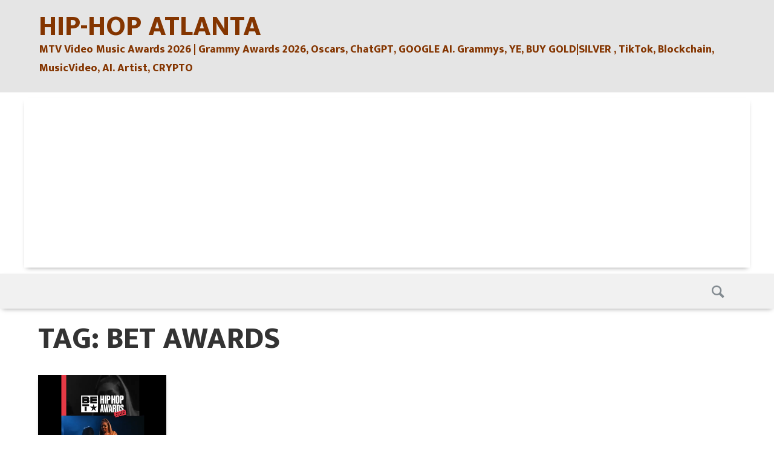

--- FILE ---
content_type: text/html; charset=UTF-8
request_url: https://hip-hopatlanta.com/tag/bet-awards/
body_size: 28659
content:
<!DOCTYPE html>
<html lang="en-US" class="no-js">
<head>
	<meta charset="UTF-8">
	<meta name="viewport" content="width=device-width">
	<link rel="profile" href="http://gmpg.org/xfn/11">
	<link rel="pingback" href="https://hip-hopatlanta.com/xmlrpc.php">
	
	<meta name='robots' content='index, follow, max-image-preview:large, max-snippet:-1, max-video-preview:-1' />

	<!-- This site is optimized with the Yoast SEO plugin v26.7 - https://yoast.com/wordpress/plugins/seo/ -->
	<title>BET AWARDS Archives - HIP-HOP ATLANTA</title>
	<link rel="canonical" href="https://hip-hopatlanta.com/tag/bet-awards/" />
	<meta property="og:locale" content="en_US" />
	<meta property="og:type" content="article" />
	<meta property="og:title" content="BET AWARDS Archives - HIP-HOP ATLANTA" />
	<meta property="og:url" content="https://hip-hopatlanta.com/tag/bet-awards/" />
	<meta property="og:site_name" content="HIP-HOP ATLANTA" />
	<script type="application/ld+json" class="yoast-schema-graph">{"@context":"https://schema.org","@graph":[{"@type":"CollectionPage","@id":"https://hip-hopatlanta.com/tag/bet-awards/","url":"https://hip-hopatlanta.com/tag/bet-awards/","name":"BET AWARDS Archives - HIP-HOP ATLANTA","isPartOf":{"@id":"https://hip-hopatlanta.com/#website"},"primaryImageOfPage":{"@id":"https://hip-hopatlanta.com/tag/bet-awards/#primaryimage"},"image":{"@id":"https://hip-hopatlanta.com/tag/bet-awards/#primaryimage"},"thumbnailUrl":"https://hip-hopatlanta.com/wp-content/uploads/BET-HIP-HOP-AWARDS-2022-TICKETS-ATLANTA-RAWDOGGTV.png","breadcrumb":{"@id":"https://hip-hopatlanta.com/tag/bet-awards/#breadcrumb"},"inLanguage":"en-US"},{"@type":"ImageObject","inLanguage":"en-US","@id":"https://hip-hopatlanta.com/tag/bet-awards/#primaryimage","url":"https://hip-hopatlanta.com/wp-content/uploads/BET-HIP-HOP-AWARDS-2022-TICKETS-ATLANTA-RAWDOGGTV.png","contentUrl":"https://hip-hopatlanta.com/wp-content/uploads/BET-HIP-HOP-AWARDS-2022-TICKETS-ATLANTA-RAWDOGGTV.png","width":442,"height":441,"caption":"BET HIP HOP AWARDS 2022 TICKETS ATLANTA"},{"@type":"BreadcrumbList","@id":"https://hip-hopatlanta.com/tag/bet-awards/#breadcrumb","itemListElement":[{"@type":"ListItem","position":1,"name":"Grammy Nominatios, MetaVerse, BET Hip Hop Awards 2022, TIKTOK, NFT'S, Streaming, MusicVideo, Concerts, Apps","item":"https://hip-hopatlanta.com/"},{"@type":"ListItem","position":2,"name":"BET AWARDS"}]},{"@type":"WebSite","@id":"https://hip-hopatlanta.com/#website","url":"https://hip-hopatlanta.com/","name":"HIP-HOP ATLANTA","description":"MTV Video Music Awards 2026 | Grammy Awards 2026, Oscars, ChatGPT, GOOGLE AI. Grammys, YE, BUY GOLD|SILVER , TikTok, Blockchain, MusicVideo, AI. Artist, CRYPTO","potentialAction":[{"@type":"SearchAction","target":{"@type":"EntryPoint","urlTemplate":"https://hip-hopatlanta.com/?s={search_term_string}"},"query-input":{"@type":"PropertyValueSpecification","valueRequired":true,"valueName":"search_term_string"}}],"inLanguage":"en-US"}]}</script>
	<!-- / Yoast SEO plugin. -->


<link rel='dns-prefetch' href='//fonts.googleapis.com' />
<link rel="alternate" type="application/rss+xml" title="HIP-HOP ATLANTA &raquo; Feed" href="https://hip-hopatlanta.com/feed/" />
<link rel="alternate" type="application/rss+xml" title="HIP-HOP ATLANTA &raquo; Comments Feed" href="https://hip-hopatlanta.com/comments/feed/" />
<link rel="alternate" type="application/rss+xml" title="HIP-HOP ATLANTA &raquo; BET AWARDS Tag Feed" href="https://hip-hopatlanta.com/tag/bet-awards/feed/" />
<style id='wp-img-auto-sizes-contain-inline-css' type='text/css'>
img:is([sizes=auto i],[sizes^="auto," i]){contain-intrinsic-size:3000px 1500px}
/*# sourceURL=wp-img-auto-sizes-contain-inline-css */
</style>
<style id='wp-emoji-styles-inline-css' type='text/css'>

	img.wp-smiley, img.emoji {
		display: inline !important;
		border: none !important;
		box-shadow: none !important;
		height: 1em !important;
		width: 1em !important;
		margin: 0 0.07em !important;
		vertical-align: -0.1em !important;
		background: none !important;
		padding: 0 !important;
	}
/*# sourceURL=wp-emoji-styles-inline-css */
</style>
<style id='wp-block-library-inline-css' type='text/css'>
:root{--wp-block-synced-color:#7a00df;--wp-block-synced-color--rgb:122,0,223;--wp-bound-block-color:var(--wp-block-synced-color);--wp-editor-canvas-background:#ddd;--wp-admin-theme-color:#007cba;--wp-admin-theme-color--rgb:0,124,186;--wp-admin-theme-color-darker-10:#006ba1;--wp-admin-theme-color-darker-10--rgb:0,107,160.5;--wp-admin-theme-color-darker-20:#005a87;--wp-admin-theme-color-darker-20--rgb:0,90,135;--wp-admin-border-width-focus:2px}@media (min-resolution:192dpi){:root{--wp-admin-border-width-focus:1.5px}}.wp-element-button{cursor:pointer}:root .has-very-light-gray-background-color{background-color:#eee}:root .has-very-dark-gray-background-color{background-color:#313131}:root .has-very-light-gray-color{color:#eee}:root .has-very-dark-gray-color{color:#313131}:root .has-vivid-green-cyan-to-vivid-cyan-blue-gradient-background{background:linear-gradient(135deg,#00d084,#0693e3)}:root .has-purple-crush-gradient-background{background:linear-gradient(135deg,#34e2e4,#4721fb 50%,#ab1dfe)}:root .has-hazy-dawn-gradient-background{background:linear-gradient(135deg,#faaca8,#dad0ec)}:root .has-subdued-olive-gradient-background{background:linear-gradient(135deg,#fafae1,#67a671)}:root .has-atomic-cream-gradient-background{background:linear-gradient(135deg,#fdd79a,#004a59)}:root .has-nightshade-gradient-background{background:linear-gradient(135deg,#330968,#31cdcf)}:root .has-midnight-gradient-background{background:linear-gradient(135deg,#020381,#2874fc)}:root{--wp--preset--font-size--normal:16px;--wp--preset--font-size--huge:42px}.has-regular-font-size{font-size:1em}.has-larger-font-size{font-size:2.625em}.has-normal-font-size{font-size:var(--wp--preset--font-size--normal)}.has-huge-font-size{font-size:var(--wp--preset--font-size--huge)}.has-text-align-center{text-align:center}.has-text-align-left{text-align:left}.has-text-align-right{text-align:right}.has-fit-text{white-space:nowrap!important}#end-resizable-editor-section{display:none}.aligncenter{clear:both}.items-justified-left{justify-content:flex-start}.items-justified-center{justify-content:center}.items-justified-right{justify-content:flex-end}.items-justified-space-between{justify-content:space-between}.screen-reader-text{border:0;clip-path:inset(50%);height:1px;margin:-1px;overflow:hidden;padding:0;position:absolute;width:1px;word-wrap:normal!important}.screen-reader-text:focus{background-color:#ddd;clip-path:none;color:#444;display:block;font-size:1em;height:auto;left:5px;line-height:normal;padding:15px 23px 14px;text-decoration:none;top:5px;width:auto;z-index:100000}html :where(.has-border-color){border-style:solid}html :where([style*=border-top-color]){border-top-style:solid}html :where([style*=border-right-color]){border-right-style:solid}html :where([style*=border-bottom-color]){border-bottom-style:solid}html :where([style*=border-left-color]){border-left-style:solid}html :where([style*=border-width]){border-style:solid}html :where([style*=border-top-width]){border-top-style:solid}html :where([style*=border-right-width]){border-right-style:solid}html :where([style*=border-bottom-width]){border-bottom-style:solid}html :where([style*=border-left-width]){border-left-style:solid}html :where(img[class*=wp-image-]){height:auto;max-width:100%}:where(figure){margin:0 0 1em}html :where(.is-position-sticky){--wp-admin--admin-bar--position-offset:var(--wp-admin--admin-bar--height,0px)}@media screen and (max-width:600px){html :where(.is-position-sticky){--wp-admin--admin-bar--position-offset:0px}}

/*# sourceURL=wp-block-library-inline-css */
</style><style id='global-styles-inline-css' type='text/css'>
:root{--wp--preset--aspect-ratio--square: 1;--wp--preset--aspect-ratio--4-3: 4/3;--wp--preset--aspect-ratio--3-4: 3/4;--wp--preset--aspect-ratio--3-2: 3/2;--wp--preset--aspect-ratio--2-3: 2/3;--wp--preset--aspect-ratio--16-9: 16/9;--wp--preset--aspect-ratio--9-16: 9/16;--wp--preset--color--black: #000000;--wp--preset--color--cyan-bluish-gray: #abb8c3;--wp--preset--color--white: #ffffff;--wp--preset--color--pale-pink: #f78da7;--wp--preset--color--vivid-red: #cf2e2e;--wp--preset--color--luminous-vivid-orange: #ff6900;--wp--preset--color--luminous-vivid-amber: #fcb900;--wp--preset--color--light-green-cyan: #7bdcb5;--wp--preset--color--vivid-green-cyan: #00d084;--wp--preset--color--pale-cyan-blue: #8ed1fc;--wp--preset--color--vivid-cyan-blue: #0693e3;--wp--preset--color--vivid-purple: #9b51e0;--wp--preset--gradient--vivid-cyan-blue-to-vivid-purple: linear-gradient(135deg,rgb(6,147,227) 0%,rgb(155,81,224) 100%);--wp--preset--gradient--light-green-cyan-to-vivid-green-cyan: linear-gradient(135deg,rgb(122,220,180) 0%,rgb(0,208,130) 100%);--wp--preset--gradient--luminous-vivid-amber-to-luminous-vivid-orange: linear-gradient(135deg,rgb(252,185,0) 0%,rgb(255,105,0) 100%);--wp--preset--gradient--luminous-vivid-orange-to-vivid-red: linear-gradient(135deg,rgb(255,105,0) 0%,rgb(207,46,46) 100%);--wp--preset--gradient--very-light-gray-to-cyan-bluish-gray: linear-gradient(135deg,rgb(238,238,238) 0%,rgb(169,184,195) 100%);--wp--preset--gradient--cool-to-warm-spectrum: linear-gradient(135deg,rgb(74,234,220) 0%,rgb(151,120,209) 20%,rgb(207,42,186) 40%,rgb(238,44,130) 60%,rgb(251,105,98) 80%,rgb(254,248,76) 100%);--wp--preset--gradient--blush-light-purple: linear-gradient(135deg,rgb(255,206,236) 0%,rgb(152,150,240) 100%);--wp--preset--gradient--blush-bordeaux: linear-gradient(135deg,rgb(254,205,165) 0%,rgb(254,45,45) 50%,rgb(107,0,62) 100%);--wp--preset--gradient--luminous-dusk: linear-gradient(135deg,rgb(255,203,112) 0%,rgb(199,81,192) 50%,rgb(65,88,208) 100%);--wp--preset--gradient--pale-ocean: linear-gradient(135deg,rgb(255,245,203) 0%,rgb(182,227,212) 50%,rgb(51,167,181) 100%);--wp--preset--gradient--electric-grass: linear-gradient(135deg,rgb(202,248,128) 0%,rgb(113,206,126) 100%);--wp--preset--gradient--midnight: linear-gradient(135deg,rgb(2,3,129) 0%,rgb(40,116,252) 100%);--wp--preset--font-size--small: 13px;--wp--preset--font-size--medium: 20px;--wp--preset--font-size--large: 36px;--wp--preset--font-size--x-large: 42px;--wp--preset--spacing--20: 0.44rem;--wp--preset--spacing--30: 0.67rem;--wp--preset--spacing--40: 1rem;--wp--preset--spacing--50: 1.5rem;--wp--preset--spacing--60: 2.25rem;--wp--preset--spacing--70: 3.38rem;--wp--preset--spacing--80: 5.06rem;--wp--preset--shadow--natural: 6px 6px 9px rgba(0, 0, 0, 0.2);--wp--preset--shadow--deep: 12px 12px 50px rgba(0, 0, 0, 0.4);--wp--preset--shadow--sharp: 6px 6px 0px rgba(0, 0, 0, 0.2);--wp--preset--shadow--outlined: 6px 6px 0px -3px rgb(255, 255, 255), 6px 6px rgb(0, 0, 0);--wp--preset--shadow--crisp: 6px 6px 0px rgb(0, 0, 0);}:where(.is-layout-flex){gap: 0.5em;}:where(.is-layout-grid){gap: 0.5em;}body .is-layout-flex{display: flex;}.is-layout-flex{flex-wrap: wrap;align-items: center;}.is-layout-flex > :is(*, div){margin: 0;}body .is-layout-grid{display: grid;}.is-layout-grid > :is(*, div){margin: 0;}:where(.wp-block-columns.is-layout-flex){gap: 2em;}:where(.wp-block-columns.is-layout-grid){gap: 2em;}:where(.wp-block-post-template.is-layout-flex){gap: 1.25em;}:where(.wp-block-post-template.is-layout-grid){gap: 1.25em;}.has-black-color{color: var(--wp--preset--color--black) !important;}.has-cyan-bluish-gray-color{color: var(--wp--preset--color--cyan-bluish-gray) !important;}.has-white-color{color: var(--wp--preset--color--white) !important;}.has-pale-pink-color{color: var(--wp--preset--color--pale-pink) !important;}.has-vivid-red-color{color: var(--wp--preset--color--vivid-red) !important;}.has-luminous-vivid-orange-color{color: var(--wp--preset--color--luminous-vivid-orange) !important;}.has-luminous-vivid-amber-color{color: var(--wp--preset--color--luminous-vivid-amber) !important;}.has-light-green-cyan-color{color: var(--wp--preset--color--light-green-cyan) !important;}.has-vivid-green-cyan-color{color: var(--wp--preset--color--vivid-green-cyan) !important;}.has-pale-cyan-blue-color{color: var(--wp--preset--color--pale-cyan-blue) !important;}.has-vivid-cyan-blue-color{color: var(--wp--preset--color--vivid-cyan-blue) !important;}.has-vivid-purple-color{color: var(--wp--preset--color--vivid-purple) !important;}.has-black-background-color{background-color: var(--wp--preset--color--black) !important;}.has-cyan-bluish-gray-background-color{background-color: var(--wp--preset--color--cyan-bluish-gray) !important;}.has-white-background-color{background-color: var(--wp--preset--color--white) !important;}.has-pale-pink-background-color{background-color: var(--wp--preset--color--pale-pink) !important;}.has-vivid-red-background-color{background-color: var(--wp--preset--color--vivid-red) !important;}.has-luminous-vivid-orange-background-color{background-color: var(--wp--preset--color--luminous-vivid-orange) !important;}.has-luminous-vivid-amber-background-color{background-color: var(--wp--preset--color--luminous-vivid-amber) !important;}.has-light-green-cyan-background-color{background-color: var(--wp--preset--color--light-green-cyan) !important;}.has-vivid-green-cyan-background-color{background-color: var(--wp--preset--color--vivid-green-cyan) !important;}.has-pale-cyan-blue-background-color{background-color: var(--wp--preset--color--pale-cyan-blue) !important;}.has-vivid-cyan-blue-background-color{background-color: var(--wp--preset--color--vivid-cyan-blue) !important;}.has-vivid-purple-background-color{background-color: var(--wp--preset--color--vivid-purple) !important;}.has-black-border-color{border-color: var(--wp--preset--color--black) !important;}.has-cyan-bluish-gray-border-color{border-color: var(--wp--preset--color--cyan-bluish-gray) !important;}.has-white-border-color{border-color: var(--wp--preset--color--white) !important;}.has-pale-pink-border-color{border-color: var(--wp--preset--color--pale-pink) !important;}.has-vivid-red-border-color{border-color: var(--wp--preset--color--vivid-red) !important;}.has-luminous-vivid-orange-border-color{border-color: var(--wp--preset--color--luminous-vivid-orange) !important;}.has-luminous-vivid-amber-border-color{border-color: var(--wp--preset--color--luminous-vivid-amber) !important;}.has-light-green-cyan-border-color{border-color: var(--wp--preset--color--light-green-cyan) !important;}.has-vivid-green-cyan-border-color{border-color: var(--wp--preset--color--vivid-green-cyan) !important;}.has-pale-cyan-blue-border-color{border-color: var(--wp--preset--color--pale-cyan-blue) !important;}.has-vivid-cyan-blue-border-color{border-color: var(--wp--preset--color--vivid-cyan-blue) !important;}.has-vivid-purple-border-color{border-color: var(--wp--preset--color--vivid-purple) !important;}.has-vivid-cyan-blue-to-vivid-purple-gradient-background{background: var(--wp--preset--gradient--vivid-cyan-blue-to-vivid-purple) !important;}.has-light-green-cyan-to-vivid-green-cyan-gradient-background{background: var(--wp--preset--gradient--light-green-cyan-to-vivid-green-cyan) !important;}.has-luminous-vivid-amber-to-luminous-vivid-orange-gradient-background{background: var(--wp--preset--gradient--luminous-vivid-amber-to-luminous-vivid-orange) !important;}.has-luminous-vivid-orange-to-vivid-red-gradient-background{background: var(--wp--preset--gradient--luminous-vivid-orange-to-vivid-red) !important;}.has-very-light-gray-to-cyan-bluish-gray-gradient-background{background: var(--wp--preset--gradient--very-light-gray-to-cyan-bluish-gray) !important;}.has-cool-to-warm-spectrum-gradient-background{background: var(--wp--preset--gradient--cool-to-warm-spectrum) !important;}.has-blush-light-purple-gradient-background{background: var(--wp--preset--gradient--blush-light-purple) !important;}.has-blush-bordeaux-gradient-background{background: var(--wp--preset--gradient--blush-bordeaux) !important;}.has-luminous-dusk-gradient-background{background: var(--wp--preset--gradient--luminous-dusk) !important;}.has-pale-ocean-gradient-background{background: var(--wp--preset--gradient--pale-ocean) !important;}.has-electric-grass-gradient-background{background: var(--wp--preset--gradient--electric-grass) !important;}.has-midnight-gradient-background{background: var(--wp--preset--gradient--midnight) !important;}.has-small-font-size{font-size: var(--wp--preset--font-size--small) !important;}.has-medium-font-size{font-size: var(--wp--preset--font-size--medium) !important;}.has-large-font-size{font-size: var(--wp--preset--font-size--large) !important;}.has-x-large-font-size{font-size: var(--wp--preset--font-size--x-large) !important;}
/*# sourceURL=global-styles-inline-css */
</style>

<style id='classic-theme-styles-inline-css' type='text/css'>
/*! This file is auto-generated */
.wp-block-button__link{color:#fff;background-color:#32373c;border-radius:9999px;box-shadow:none;text-decoration:none;padding:calc(.667em + 2px) calc(1.333em + 2px);font-size:1.125em}.wp-block-file__button{background:#32373c;color:#fff;text-decoration:none}
/*# sourceURL=/wp-includes/css/classic-themes.min.css */
</style>
<link rel='stylesheet' id='richwp-fonts-css' href='//fonts.googleapis.com/css?family=Ek+Mukta%3A200%2C800&#038;subset=latin%2Clatin-ext' type='text/css' media='all' />
<link rel='stylesheet' id='richwp-style-css' href='https://hip-hopatlanta.com/wp-content/themes/video-world-clear/style.css?ver=6.9' type='text/css' media='all' />
<script type="text/javascript" src="https://hip-hopatlanta.com/wp-includes/js/jquery/jquery.min.js?ver=3.7.1" id="jquery-core-js"></script>
<script type="text/javascript" src="https://hip-hopatlanta.com/wp-includes/js/jquery/jquery-migrate.min.js?ver=3.4.1" id="jquery-migrate-js"></script>
<script type="text/javascript" src="https://hip-hopatlanta.com/wp-content/themes/video-world-clear/js/modernizr.js?ver=1.0" id="modernizr-js"></script>
<link rel="https://api.w.org/" href="https://hip-hopatlanta.com/wp-json/" /><link rel="alternate" title="JSON" type="application/json" href="https://hip-hopatlanta.com/wp-json/wp/v2/tags/362" /><link rel="EditURI" type="application/rsd+xml" title="RSD" href="https://hip-hopatlanta.com/xmlrpc.php?rsd" />
<meta name="generator" content="WordPress 6.9" />
<style type="text/css">
@font-face {
  font-family: 'richicons';
  src: url('https://hip-hopatlanta.com/wp-content/themes/video-world-clear/font/richicons.eot?13409114');
  src: url('https://hip-hopatlanta.com/wp-content/themes/video-world-clear/font/richicons.eot?13409114#iefix') format('embedded-opentype'),
    url('https://hip-hopatlanta.com/wp-content/themes/video-world-clear/font/richicons.woff?13409114') format('woff'),
    url('https://hip-hopatlanta.com/wp-content/themes/video-world-clear/font/richicons.ttf?13409114') format('truetype'),
    url('https://hip-hopatlanta.com/wp-content/themes/video-world-clear/font/richicons.svg?13409114#richicons') format('svg');
    font-weight: normal;
    font-style: normal;
  }

header#header{
	background-color:#e5e5e5;
}

a #sitetitle ,
a #sitedescription{
	color:#843500;
} 

a, 
#footer-navigation a,
.author-link:after,
.entry-title a:hover,
.postbox a:hover .entry-title,
.entry-content .page-links a,
[class^="icon-"]:hover:before,
[class*=" icon-"]:hover:before
	{
	color:#005377;
}

.sf-menu a:hover,
.sf-menu .menu-item.sfHover,
.sf-menu .sub-menu .menu-item a:hover,
.sub-menu .menu-item:hover,
.sub-menu .menu-item.sfHover,
.sub-menu .menu-item.current-menu-item,
.sf-menu .current-menu-item,
.entry-footer a:hover,
.entry-footer a:focus
	{
	background:#005377;
}

.entry-content a.more-link,
.button,
.entry-content a.more-link:hover,
.button:hover, 
.add_to_cart_button:hover,
.entry-content a.more-link:focus,
.entry-content a.more-link:active,
.button:focus,
.add_to_cart_button:focus,
.comment-list .reply a,
.comment-list .reply a:hover
{
	background-color:#110b7f;
}


.entry-content a.more-link,
.button,
.comment-list .reply a,
.comment-list .reply a:hover,
.add_to_cart_button
	{
	color:#FFFFFF;
}

</style>
</head>

<body class="archive tag tag-bet-awards tag-362 wp-theme-video-world-clear">
	<a class="skip-link screen-reader-text" href="#content">Skip to content</a>

	<header id="header">
		<div class="headerinsidewrap">		
			<div id="logo">
				<a href="https://hip-hopatlanta.com/" title="HIP-HOP ATLANTA - MTV Video Music Awards 2026 | Grammy Awards 2026, Oscars, ChatGPT, GOOGLE AI. Grammys, YE, BUY GOLD|SILVER , TikTok, Blockchain, MusicVideo, AI. Artist, CRYPTO">
				 
					 <h1 id="sitetitle">HIP-HOP ATLANTA</h1>
					 <p id="sitedescription">MTV Video Music Awards 2026 | Grammy Awards 2026, Oscars, ChatGPT, GOOGLE AI. Grammys, YE, BUY GOLD|SILVER , TikTok, Blockchain, MusicVideo, AI. Artist, CRYPTO</p>
					
				</a>		
			</div><!-- #logo -->	
			<div id="header-widget-area" class="widget-area" role="complementary">
		<aside id="block-2" class="widget header-widget widget_block"><script async src="https://pagead2.googlesyndication.com/pagead/js/adsbygoogle.js?client=ca-pub-6396665389790318"
     crossorigin="anonymous"></script></aside>	</div><!-- .widget-area -->
		</div>
	</header><!-- #header -->

	<nav id="navigation" class="primarynav">
		<div id="access" class="">
			<div class="skip-link screen-reader-text">
				<a href="#content" title="Skip to content">Skip to content</a>
			</div>
			<div id="mobilemenu" class="notonscreen">
				<div id="menutrigger" class="icon-menu"> </div> 
			</div>
						
			<ul id="iconmenu" class="sf-menu">	
													
				<li id="searchicon" class="icon-search menu-item"><a>Search</a>
					<ul id="searchul" class="sub-menu" >
						<li class="menu-item">
					<form role="search" method="get" class="search-form" action="https://hip-hopatlanta.com/">
				<label>
					<span class="screen-reader-text">Search for:</span>
					<input type="search" class="search-field" placeholder="Search &hellip;" value="" name="s" />
				</label>
				<input type="submit" class="search-submit" value="Search" />
			</form>						</li>
					</ul>
				</li>
			</ul>
		</div><!-- #access -->
	</nav><!-- #navigation -->

	<div id="mainwrap">	
		<div id="page" class="hfeed site">

			<div id="content" class="site-content cdNAV-main-content">

	<div id="primary" class="content-area">
			

		
			<header class="page-header">
				<h1 class="page-title">Tag: <span>BET AWARDS</span></h1>			</header><!-- .page-header -->
			
			<main id="main" class="site-main site-main-loop" >
				<div id="loopwrap">
				
			<article id="post-1941" class="postbox post-1941 post type-post status-publish format-gallery has-post-thumbnail hentry category-bet-hip-hop-awards-2022-tickets-atlanta tag-bet-hip-hop-awards-2022-returns-to-atlanta tag-artist tag-bet-artist tag-bet-awards tag-bet-hip-hop-awards-2020-date-and-time tag-bet-hip-hop-awards-2022 tag-bet-hip-hop-awards-2022-atlanta-tickets tag-bet-hip-hop-awards-2022-full-show tag-bet-hip-hop-awards-2022-full-show-live tag-bet-hip-hop-awards-nominations tag-bet-music tag-bet-videos tag-cardi-b tag-hiphopawards tag-kanye-west tag-megan-thee-stallion tag-nicki-minaj tag-rewatch-bet-hip-hop-awards-2022 tag-watch-bet-awards-free tag-watch-bet-hip-hop-awards-online tag-ye post_format-post-format-gallery">
	
	<a href="https://hip-hopatlanta.com/bet-hip-hop-awards-2022-tickets-atlanta/" rel="bookmark">
		<div class="postboximage">
		<img width="442" height="383" src="https://hip-hopatlanta.com/wp-content/uploads/BET-HIP-HOP-AWARDS-2022-TICKETS-ATLANTA-RAWDOGGTV-442x383.png" class="attachment-post-thumbnail size-post-thumbnail wp-post-image" alt="BET HIP HOP AWARDS 2022 TICKETS ATLANTA" decoding="async" fetchpriority="high" />			<div class="icon-play-circle2 playiconinloop" ></div>
				</div>
		<h2 class="entry-title">BET HIP HOP AWARDS 2022 TICKETS ATLANTA</h2>		
		<div class="date">August 21, 2022</div>		
	</a>
	
</article><!-- #post-## --></div>		<div style="clear:both;"></div>
		</main><!-- .site-main -->
	</div><!-- .content-area -->

	</div><!-- .site-content -->

	

		
</div>
</div>

<footer class="site-footer">
	<div class="footer-content">
				<div class="footercopyandnav">
			<div id="copyright">
				&copy; 2026 <a href="https://hip-hopatlanta.com">HIP HOP ATLANTA</a>			</div>
								</div>
	</div>
</footer>
<script>var $ = jQuery.noConflict();</script>
<script type="speculationrules">
{"prefetch":[{"source":"document","where":{"and":[{"href_matches":"/*"},{"not":{"href_matches":["/wp-*.php","/wp-admin/*","/wp-content/uploads/*","/wp-content/*","/wp-content/plugins/*","/wp-content/themes/video-world-clear/*","/*\\?(.+)"]}},{"not":{"selector_matches":"a[rel~=\"nofollow\"]"}},{"not":{"selector_matches":".no-prefetch, .no-prefetch a"}}]},"eagerness":"conservative"}]}
</script>
<script type="text/javascript" src="https://hip-hopatlanta.com/wp-content/themes/video-world-clear/js/main.js?ver=1.0" id="msn-main-js"></script>
<script type="text/javascript" id="richwp-script-js-extra">
/* <![CDATA[ */
var screenReaderText = {"expand":"\u003Cspan class=\"screen-reader-text\"\u003Eexpand child menu\u003C/span\u003E","collapse":"\u003Cspan class=\"screen-reader-text\"\u003Ecollapse child menu\u003C/span\u003E"};
//# sourceURL=richwp-script-js-extra
/* ]]> */
</script>
<script type="text/javascript" src="https://hip-hopatlanta.com/wp-content/themes/video-world-clear/js/functions.js?ver=20141212" id="richwp-script-js"></script>
<script id="wp-emoji-settings" type="application/json">
{"baseUrl":"https://s.w.org/images/core/emoji/17.0.2/72x72/","ext":".png","svgUrl":"https://s.w.org/images/core/emoji/17.0.2/svg/","svgExt":".svg","source":{"concatemoji":"https://hip-hopatlanta.com/wp-includes/js/wp-emoji-release.min.js?ver=6.9"}}
</script>
<script type="module">
/* <![CDATA[ */
/*! This file is auto-generated */
const a=JSON.parse(document.getElementById("wp-emoji-settings").textContent),o=(window._wpemojiSettings=a,"wpEmojiSettingsSupports"),s=["flag","emoji"];function i(e){try{var t={supportTests:e,timestamp:(new Date).valueOf()};sessionStorage.setItem(o,JSON.stringify(t))}catch(e){}}function c(e,t,n){e.clearRect(0,0,e.canvas.width,e.canvas.height),e.fillText(t,0,0);t=new Uint32Array(e.getImageData(0,0,e.canvas.width,e.canvas.height).data);e.clearRect(0,0,e.canvas.width,e.canvas.height),e.fillText(n,0,0);const a=new Uint32Array(e.getImageData(0,0,e.canvas.width,e.canvas.height).data);return t.every((e,t)=>e===a[t])}function p(e,t){e.clearRect(0,0,e.canvas.width,e.canvas.height),e.fillText(t,0,0);var n=e.getImageData(16,16,1,1);for(let e=0;e<n.data.length;e++)if(0!==n.data[e])return!1;return!0}function u(e,t,n,a){switch(t){case"flag":return n(e,"\ud83c\udff3\ufe0f\u200d\u26a7\ufe0f","\ud83c\udff3\ufe0f\u200b\u26a7\ufe0f")?!1:!n(e,"\ud83c\udde8\ud83c\uddf6","\ud83c\udde8\u200b\ud83c\uddf6")&&!n(e,"\ud83c\udff4\udb40\udc67\udb40\udc62\udb40\udc65\udb40\udc6e\udb40\udc67\udb40\udc7f","\ud83c\udff4\u200b\udb40\udc67\u200b\udb40\udc62\u200b\udb40\udc65\u200b\udb40\udc6e\u200b\udb40\udc67\u200b\udb40\udc7f");case"emoji":return!a(e,"\ud83e\u1fac8")}return!1}function f(e,t,n,a){let r;const o=(r="undefined"!=typeof WorkerGlobalScope&&self instanceof WorkerGlobalScope?new OffscreenCanvas(300,150):document.createElement("canvas")).getContext("2d",{willReadFrequently:!0}),s=(o.textBaseline="top",o.font="600 32px Arial",{});return e.forEach(e=>{s[e]=t(o,e,n,a)}),s}function r(e){var t=document.createElement("script");t.src=e,t.defer=!0,document.head.appendChild(t)}a.supports={everything:!0,everythingExceptFlag:!0},new Promise(t=>{let n=function(){try{var e=JSON.parse(sessionStorage.getItem(o));if("object"==typeof e&&"number"==typeof e.timestamp&&(new Date).valueOf()<e.timestamp+604800&&"object"==typeof e.supportTests)return e.supportTests}catch(e){}return null}();if(!n){if("undefined"!=typeof Worker&&"undefined"!=typeof OffscreenCanvas&&"undefined"!=typeof URL&&URL.createObjectURL&&"undefined"!=typeof Blob)try{var e="postMessage("+f.toString()+"("+[JSON.stringify(s),u.toString(),c.toString(),p.toString()].join(",")+"));",a=new Blob([e],{type:"text/javascript"});const r=new Worker(URL.createObjectURL(a),{name:"wpTestEmojiSupports"});return void(r.onmessage=e=>{i(n=e.data),r.terminate(),t(n)})}catch(e){}i(n=f(s,u,c,p))}t(n)}).then(e=>{for(const n in e)a.supports[n]=e[n],a.supports.everything=a.supports.everything&&a.supports[n],"flag"!==n&&(a.supports.everythingExceptFlag=a.supports.everythingExceptFlag&&a.supports[n]);var t;a.supports.everythingExceptFlag=a.supports.everythingExceptFlag&&!a.supports.flag,a.supports.everything||((t=a.source||{}).concatemoji?r(t.concatemoji):t.wpemoji&&t.twemoji&&(r(t.twemoji),r(t.wpemoji)))});
//# sourceURL=https://hip-hopatlanta.com/wp-includes/js/wp-emoji-loader.min.js
/* ]]> */
</script>

</body>
</html><!-- WP Fastest Cache file was created in 0.082 seconds, on January 19, 2026 @ 12:03 pm -->

--- FILE ---
content_type: text/html; charset=utf-8
request_url: https://www.google.com/recaptcha/api2/aframe
body_size: 269
content:
<!DOCTYPE HTML><html><head><meta http-equiv="content-type" content="text/html; charset=UTF-8"></head><body><script nonce="y49kmsz7k0kWRQfYMUl86w">/** Anti-fraud and anti-abuse applications only. See google.com/recaptcha */ try{var clients={'sodar':'https://pagead2.googlesyndication.com/pagead/sodar?'};window.addEventListener("message",function(a){try{if(a.source===window.parent){var b=JSON.parse(a.data);var c=clients[b['id']];if(c){var d=document.createElement('img');d.src=c+b['params']+'&rc='+(localStorage.getItem("rc::a")?sessionStorage.getItem("rc::b"):"");window.document.body.appendChild(d);sessionStorage.setItem("rc::e",parseInt(sessionStorage.getItem("rc::e")||0)+1);localStorage.setItem("rc::h",'1769840405025');}}}catch(b){}});window.parent.postMessage("_grecaptcha_ready", "*");}catch(b){}</script></body></html>

--- FILE ---
content_type: text/javascript
request_url: https://hip-hopatlanta.com/wp-content/themes/video-world-clear/js/main.js?ver=1.0
body_size: 655
content:
/*  main js. file. */

jQuery(document).ready(function($){
	
	$(".entry-content, #featured-widget-area").fitVids();
	$(".richselectmenu, .richselectmenu2, .richselectmenushop").tinyNav();
	$("select").selecter();
	
	
    //functions.js
    functionsAPP.globalFunctions.initialFunctions();
    
    $(window).load(function() {
	    functionsAPP.globalFunctions.contentcolHeight();
		functionsAPP.globalFunctions.stickySidebarFunctions();
		functionsAPP.globalFunctions.setHeaderWidgetPosition();
		functionsAPP.globalFunctions.equalheight('ul.products li');
	});
	
	$(window).resize(function() {	
		functionsAPP.globalFunctions.setHeaderWidgetPosition();	
		functionsAPP.globalFunctions.setSearchWidth();	
		functionsAPP.globalFunctions.contentcolHeight();
		functionsAPP.globalFunctions.equalheight('ul.products li');	
	});

});